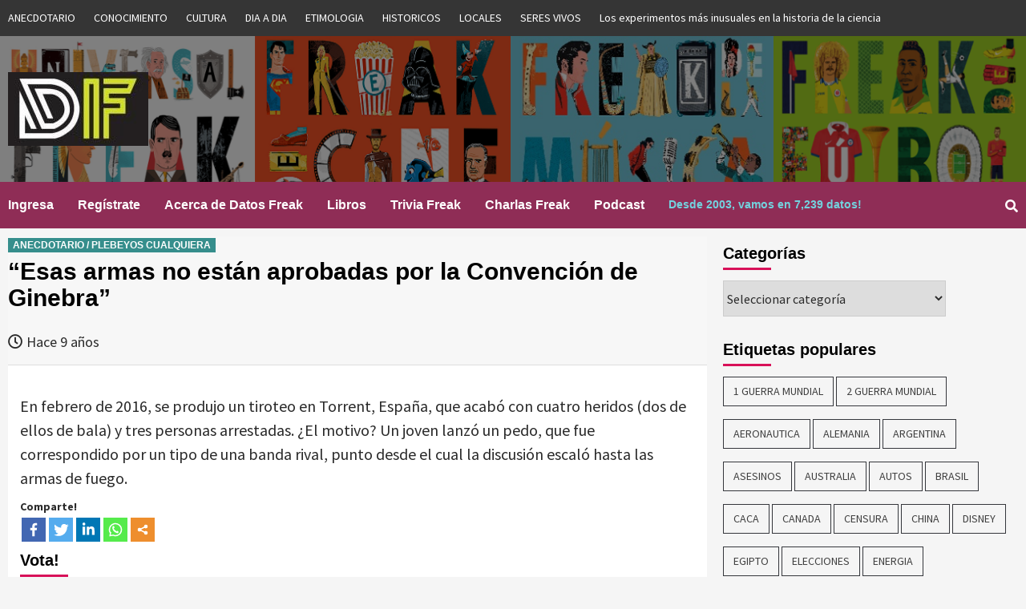

--- FILE ---
content_type: text/html; charset=UTF-8
request_url: https://www.datosfreak.org/datos/slug/tiroteo-xenillet-torrent-valencia-por-un-pedo/
body_size: 17302
content:
<!doctype html>
<html lang="es-CL">
<head>
    <meta charset="UTF-8">
    <meta name="viewport" content="width=device-width, initial-scale=1">
    <link rel="profile" href="http://gmpg.org/xfn/11">
	
	
	<title>Datos Freak :: Curiosidades :: Datos Curiosos -tiroteo xenillet torrent valencia por un pedo></title>

                            	

	<title>&#8220;Esas armas no están aprobadas por la Convención de Ginebra&#8221; &#8211; Datos Freak :: Curiosidades :: Datos Curiosos</title>
	<script type="text/javascript">function theChampLoadEvent(e){var t=window.onload;if(typeof window.onload!="function"){window.onload=e}else{window.onload=function(){t();e()}}}</script>
		<script type="text/javascript">var theChampDefaultLang = 'es_CL', theChampCloseIconPath = 'https://www.datosfreak.org/wp-content/plugins/super-socializer/images/close.png';</script>
		<script>var theChampSiteUrl = 'https://www.datosfreak.org', theChampVerified = 0, theChampEmailPopup = 0, heateorSsMoreSharePopupSearchText = 'Search';</script>
			<script> var theChampLoadingImgPath = 'https://www.datosfreak.org/wp-content/plugins/super-socializer/images/ajax_loader.gif'; var theChampAjaxUrl = 'https://www.datosfreak.org/wp-admin/admin-ajax.php'; var theChampRedirectionUrl = 'https://www.datosfreak.org/datos/slug/tiroteo-xenillet-torrent-valencia-por-un-pedo/'; var theChampRegRedirectionUrl = 'https://www.datosfreak.org/datos/slug/tiroteo-xenillet-torrent-valencia-por-un-pedo/'; </script>
				<script> var theChampFBKey = '1983247671724238', theChampSameTabLogin = '0', theChampVerified = 0; var theChampAjaxUrl = 'https://www.datosfreak.org/wp-admin/admin-ajax.php'; var theChampPopupTitle = ''; var theChampEmailPopup = 0; var theChampEmailAjaxUrl = 'https://www.datosfreak.org/wp-admin/admin-ajax.php'; var theChampEmailPopupTitle = ''; var theChampEmailPopupErrorMsg = ''; var theChampEmailPopupUniqueId = ''; var theChampEmailPopupVerifyMessage = ''; var theChampSteamAuthUrl = ""; var theChampCurrentPageUrl = 'https%3A%2F%2Fwww.datosfreak.org%2Fdatos%2Fslug%2Ftiroteo-xenillet-torrent-valencia-por-un-pedo%2F';  var heateorMSEnabled = 0, theChampTwitterAuthUrl = theChampSiteUrl + "?SuperSocializerAuth=Twitter&super_socializer_redirect_to=" + theChampCurrentPageUrl, theChampLineAuthUrl = theChampSiteUrl + "?SuperSocializerAuth=Line&super_socializer_redirect_to=" + theChampCurrentPageUrl, theChampLiveAuthUrl = theChampSiteUrl + "?SuperSocializerAuth=Live&super_socializer_redirect_to=" + theChampCurrentPageUrl, theChampFacebookAuthUrl = theChampSiteUrl + "?SuperSocializerAuth=Facebook&super_socializer_redirect_to=" + theChampCurrentPageUrl, theChampYahooAuthUrl = theChampSiteUrl + "?SuperSocializerAuth=Yahoo&super_socializer_redirect_to=" + theChampCurrentPageUrl, theChampGoogleAuthUrl = theChampSiteUrl + "?SuperSocializerAuth=Google&super_socializer_redirect_to=" + theChampCurrentPageUrl, theChampVkontakteAuthUrl = theChampSiteUrl + "?SuperSocializerAuth=Vkontakte&super_socializer_redirect_to=" + theChampCurrentPageUrl, theChampLinkedinAuthUrl = theChampSiteUrl + "?SuperSocializerAuth=Linkedin&super_socializer_redirect_to=" + theChampCurrentPageUrl, theChampInstagramAuthUrl = theChampSiteUrl + "?SuperSocializerAuth=Instagram&super_socializer_redirect_to=" + theChampCurrentPageUrl, theChampWordpressAuthUrl = theChampSiteUrl + "?SuperSocializerAuth=Wordpress&super_socializer_redirect_to=" + theChampCurrentPageUrl, theChampDribbbleAuthUrl = theChampSiteUrl + "?SuperSocializerAuth=Dribbble&super_socializer_redirect_to=" + theChampCurrentPageUrl, theChampGithubAuthUrl = theChampSiteUrl + "?SuperSocializerAuth=Github&super_socializer_redirect_to=" + theChampCurrentPageUrl, theChampSpotifyAuthUrl = theChampSiteUrl + "?SuperSocializerAuth=Spotify&super_socializer_redirect_to=" + theChampCurrentPageUrl, theChampKakaoAuthUrl = theChampSiteUrl + "?SuperSocializerAuth=Kakao&super_socializer_redirect_to=" + theChampCurrentPageUrl, theChampTwitchAuthUrl = theChampSiteUrl + "?SuperSocializerAuth=Twitch&super_socializer_redirect_to=" + theChampCurrentPageUrl, theChampRedditAuthUrl = theChampSiteUrl + "?SuperSocializerAuth=Reddit&super_socializer_redirect_to=" + theChampCurrentPageUrl, theChampDisqusAuthUrl = theChampSiteUrl + "?SuperSocializerAuth=Disqus&super_socializer_redirect_to=" + theChampCurrentPageUrl, theChampDropboxAuthUrl = theChampSiteUrl + "?SuperSocializerAuth=Dropbox&super_socializer_redirect_to=" + theChampCurrentPageUrl, theChampFoursquareAuthUrl = theChampSiteUrl + "?SuperSocializerAuth=Foursquare&super_socializer_redirect_to=" + theChampCurrentPageUrl, theChampAmazonAuthUrl = theChampSiteUrl + "?SuperSocializerAuth=Amazon&super_socializer_redirect_to=" + theChampCurrentPageUrl, theChampStackoverflowAuthUrl = theChampSiteUrl + "?SuperSocializerAuth=Stackoverflow&super_socializer_redirect_to=" + theChampCurrentPageUrl, theChampDiscordAuthUrl = theChampSiteUrl + "?SuperSocializerAuth=Discord&super_socializer_redirect_to=" + theChampCurrentPageUrl, theChampMailruAuthUrl = theChampSiteUrl + "?SuperSocializerAuth=Mailru&super_socializer_redirect_to=" + theChampCurrentPageUrl;</script>
				<script> var theChampFBKey = '1983247671724238', theChampFBLang = 'es_CL', theChampFbLikeMycred = 0, theChampSsga = 0, theChampCommentNotification = 0, theChampHeateorFcmRecentComments = 0, theChampFbIosLogin = 0; </script>
						<script type="text/javascript">var theChampFBCommentUrl = 'https://www.datosfreak.org/datos/slug/tiroteo-xenillet-torrent-valencia-por-un-pedo/'; var theChampFBCommentColor = ''; var theChampFBCommentNumPosts = ''; var theChampFBCommentWidth = '100%'; var theChampFBCommentOrderby = ''; var theChampCommentingTabs = "wordpress,facebook,disqus", theChampGpCommentsUrl = 'https://www.datosfreak.org/datos/slug/tiroteo-xenillet-torrent-valencia-por-un-pedo/', theChampDisqusShortname = '', theChampScEnabledTabs = 'wordpress,fb', theChampScLabel = 'Leave a reply', theChampScTabLabels = {"wordpress":"Default Comments (0)","fb":"Facebook Comments","disqus":"Disqus Comments"}, theChampGpCommentsWidth = 0, theChampCommentingId = 'respond'</script>
						<script> var theChampSharingAjaxUrl = 'https://www.datosfreak.org/wp-admin/admin-ajax.php', heateorSsFbMessengerAPI = 'https://www.facebook.com/dialog/send?app_id=1983247671724238&display=popup&link=%encoded_post_url%&redirect_uri=%encoded_post_url%',heateorSsWhatsappShareAPI = 'web', heateorSsUrlCountFetched = [], heateorSsSharesText = 'Shares', heateorSsShareText = 'Share', theChampPluginIconPath = 'https://www.datosfreak.org/wp-content/plugins/super-socializer/images/logo.png', theChampSaveSharesLocally = 0, theChampHorizontalSharingCountEnable = 0, theChampVerticalSharingCountEnable = 0, theChampSharingOffset = -10, theChampCounterOffset = -10, theChampMobileStickySharingEnabled = 0, heateorSsCopyLinkMessage = "Link copied.";
		var heateorSsHorSharingShortUrl = "https://www.datosfreak.org/datos/slug/tiroteo-xenillet-torrent-valencia-por-un-pedo/";var heateorSsVerticalSharingShortUrl = "https://www.datosfreak.org/datos/slug/tiroteo-xenillet-torrent-valencia-por-un-pedo/";		</script>
			<style type="text/css">.the_champ_horizontal_sharing .theChampSharing{
					color: #fff;
				border-width: 0px;
		border-style: solid;
		border-color: transparent;
	}
		.the_champ_horizontal_sharing .theChampTCBackground{
		color:#666;
	}
		.the_champ_horizontal_sharing .theChampSharing:hover{
				border-color: transparent;
	}
	.the_champ_vertical_sharing .theChampSharing{
					color: #fff;
				border-width: 0px;
		border-style: solid;
		border-color: transparent;
	}
		.the_champ_vertical_sharing .theChampTCBackground{
		color:#666;
	}
		.the_champ_vertical_sharing .theChampSharing:hover{
				border-color: transparent;
	}
	@media screen and (max-width:783px){.the_champ_vertical_sharing{display:none!important}}</style>
	<meta name='robots' content='max-image-preview:large' />
<link rel='dns-prefetch' href='//js.abtesting.ai' />
<link rel='dns-prefetch' href='//fonts.googleapis.com' />
<link rel='dns-prefetch' href='//s.w.org' />
<link rel="alternate" type="application/rss+xml" title="Datos Freak :: Curiosidades :: Datos Curiosos &raquo; Feed" href="https://www.datosfreak.org/feed/" />
<link rel="alternate" type="application/rss+xml" title="Datos Freak :: Curiosidades :: Datos Curiosos &raquo; Feed de comentarios" href="https://www.datosfreak.org/comments/feed/" />
<link rel="alternate" type="application/rss+xml" title="Datos Freak :: Curiosidades :: Datos Curiosos &raquo; &#8220;Esas armas no están aprobadas por la Convención de Ginebra&#8221; Feed de comentarios" href="https://www.datosfreak.org/datos/slug/tiroteo-xenillet-torrent-valencia-por-un-pedo/feed/" />
		<!-- This site uses the Google Analytics by ExactMetrics plugin v6.8.0 - Using Analytics tracking - https://www.exactmetrics.com/ -->
							<script src="//www.googletagmanager.com/gtag/js?id=UA-176195-6"  type="text/javascript" data-cfasync="false" async></script>
			<script type="text/javascript" data-cfasync="false">
				var em_version = '6.8.0';
				var em_track_user = true;
				var em_no_track_reason = '';
				
								var disableStr = 'ga-disable-UA-176195-6';

				/* Function to detect opted out users */
				function __gtagTrackerIsOptedOut() {
					return document.cookie.indexOf( disableStr + '=true' ) > - 1;
				}

				/* Disable tracking if the opt-out cookie exists. */
				if ( __gtagTrackerIsOptedOut() ) {
					window[disableStr] = true;
				}

				/* Opt-out function */
				function __gtagTrackerOptout() {
					document.cookie = disableStr + '=true; expires=Thu, 31 Dec 2099 23:59:59 UTC; path=/';
					window[disableStr] = true;
				}

				if ( 'undefined' === typeof gaOptout ) {
					function gaOptout() {
						__gtagTrackerOptout();
					}
				}
								window.dataLayer = window.dataLayer || [];
				if ( em_track_user ) {
					function __gtagTracker() {dataLayer.push( arguments );}
					__gtagTracker( 'js', new Date() );
					__gtagTracker( 'set', {
						'developer_id.dNDMyYj' : true,
						                    });
					__gtagTracker( 'config', 'UA-176195-6', {
						forceSSL:true,					} );
										window.gtag = __gtagTracker;										(
						function () {
							/* https://developers.google.com/analytics/devguides/collection/analyticsjs/ */
							/* ga and __gaTracker compatibility shim. */
							var noopfn = function () {
								return null;
							};
							var newtracker = function () {
								return new Tracker();
							};
							var Tracker = function () {
								return null;
							};
							var p = Tracker.prototype;
							p.get = noopfn;
							p.set = noopfn;
							p.send = function (){
								var args = Array.prototype.slice.call(arguments);
								args.unshift( 'send' );
								__gaTracker.apply(null, args);
							};
							var __gaTracker = function () {
								var len = arguments.length;
								if ( len === 0 ) {
									return;
								}
								var f = arguments[len - 1];
								if ( typeof f !== 'object' || f === null || typeof f.hitCallback !== 'function' ) {
									if ( 'send' === arguments[0] ) {
										var hitConverted, hitObject = false, action;
										if ( 'event' === arguments[1] ) {
											if ( 'undefined' !== typeof arguments[3] ) {
												hitObject = {
													'eventAction': arguments[3],
													'eventCategory': arguments[2],
													'eventLabel': arguments[4],
													'value': arguments[5] ? arguments[5] : 1,
												}
											}
										}
										if ( 'pageview' === arguments[1] ) {
											if ( 'undefined' !== typeof arguments[2] ) {
												hitObject = {
													'eventAction': 'page_view',
													'page_path' : arguments[2],
												}
											}
										}
										if ( typeof arguments[2] === 'object' ) {
											hitObject = arguments[2];
										}
										if ( typeof arguments[5] === 'object' ) {
											Object.assign( hitObject, arguments[5] );
										}
										if ( 'undefined' !== typeof arguments[1].hitType ) {
											hitObject = arguments[1];
											if ( 'pageview' === hitObject.hitType ) {
												hitObject.eventAction = 'page_view';
											}
										}
										if ( hitObject ) {
											action = 'timing' === arguments[1].hitType ? 'timing_complete' : hitObject.eventAction;
											hitConverted = mapArgs( hitObject );
											__gtagTracker( 'event', action, hitConverted );
										}
									}
									return;
								}

								function mapArgs( args ) {
									var arg, hit = {};
									var gaMap = {
										'eventCategory': 'event_category',
										'eventAction': 'event_action',
										'eventLabel': 'event_label',
										'eventValue': 'event_value',
										'nonInteraction': 'non_interaction',
										'timingCategory': 'event_category',
										'timingVar': 'name',
										'timingValue': 'value',
										'timingLabel': 'event_label',
										'page' : 'page_path',
										'location' : 'page_location',
										'title' : 'page_title',
									};
									for ( arg in args ) {
										if ( args.hasOwnProperty(arg) && gaMap.hasOwnProperty(arg) ) {
											hit[gaMap[arg]] = args[arg];
										} else {
											hit[arg] = args[arg];
										}
									}
									return hit;
								}

								try {
									f.hitCallback();
								} catch ( ex ) {
								}
							};
							__gaTracker.create = newtracker;
							__gaTracker.getByName = newtracker;
							__gaTracker.getAll = function () {
								return [];
							};
							__gaTracker.remove = noopfn;
							__gaTracker.loaded = true;
							window['__gaTracker'] = __gaTracker;
						}
					)();
									} else {
										console.log( "" );
					( function () {
							function __gtagTracker() {
								return null;
							}
							window['__gtagTracker'] = __gtagTracker;
							window['gtag'] = __gtagTracker;
					} )();
									}
			</script>
				<!-- / Google Analytics by ExactMetrics -->
				<!-- This site uses the Google Analytics by MonsterInsights plugin v9.11.1 - Using Analytics tracking - https://www.monsterinsights.com/ -->
							<script src="//www.googletagmanager.com/gtag/js?id=G-Z1EN63EWD0"  data-cfasync="false" data-wpfc-render="false" type="text/javascript" async></script>
			<script data-cfasync="false" data-wpfc-render="false" type="text/javascript">
				var mi_version = '9.11.1';
				var mi_track_user = true;
				var mi_no_track_reason = '';
								var MonsterInsightsDefaultLocations = {"page_location":"https:\/\/www.datosfreak.org\/datos\/slug\/tiroteo-xenillet-torrent-valencia-por-un-pedo\/"};
								if ( typeof MonsterInsightsPrivacyGuardFilter === 'function' ) {
					var MonsterInsightsLocations = (typeof MonsterInsightsExcludeQuery === 'object') ? MonsterInsightsPrivacyGuardFilter( MonsterInsightsExcludeQuery ) : MonsterInsightsPrivacyGuardFilter( MonsterInsightsDefaultLocations );
				} else {
					var MonsterInsightsLocations = (typeof MonsterInsightsExcludeQuery === 'object') ? MonsterInsightsExcludeQuery : MonsterInsightsDefaultLocations;
				}

								var disableStrs = [
										'ga-disable-G-Z1EN63EWD0',
									];

				/* Function to detect opted out users */
				function __gtagTrackerIsOptedOut() {
					for (var index = 0; index < disableStrs.length; index++) {
						if (document.cookie.indexOf(disableStrs[index] + '=true') > -1) {
							return true;
						}
					}

					return false;
				}

				/* Disable tracking if the opt-out cookie exists. */
				if (__gtagTrackerIsOptedOut()) {
					for (var index = 0; index < disableStrs.length; index++) {
						window[disableStrs[index]] = true;
					}
				}

				/* Opt-out function */
				function __gtagTrackerOptout() {
					for (var index = 0; index < disableStrs.length; index++) {
						document.cookie = disableStrs[index] + '=true; expires=Thu, 31 Dec 2099 23:59:59 UTC; path=/';
						window[disableStrs[index]] = true;
					}
				}

				if ('undefined' === typeof gaOptout) {
					function gaOptout() {
						__gtagTrackerOptout();
					}
				}
								window.dataLayer = window.dataLayer || [];

				window.MonsterInsightsDualTracker = {
					helpers: {},
					trackers: {},
				};
				if (mi_track_user) {
					function __gtagDataLayer() {
						dataLayer.push(arguments);
					}

					function __gtagTracker(type, name, parameters) {
						if (!parameters) {
							parameters = {};
						}

						if (parameters.send_to) {
							__gtagDataLayer.apply(null, arguments);
							return;
						}

						if (type === 'event') {
														parameters.send_to = monsterinsights_frontend.v4_id;
							var hookName = name;
							if (typeof parameters['event_category'] !== 'undefined') {
								hookName = parameters['event_category'] + ':' + name;
							}

							if (typeof MonsterInsightsDualTracker.trackers[hookName] !== 'undefined') {
								MonsterInsightsDualTracker.trackers[hookName](parameters);
							} else {
								__gtagDataLayer('event', name, parameters);
							}
							
						} else {
							__gtagDataLayer.apply(null, arguments);
						}
					}

					__gtagTracker('js', new Date());
					__gtagTracker('set', {
						'developer_id.dZGIzZG': true,
											});
					if ( MonsterInsightsLocations.page_location ) {
						__gtagTracker('set', MonsterInsightsLocations);
					}
										__gtagTracker('config', 'G-Z1EN63EWD0', {"forceSSL":"true","link_attribution":"true"} );
										window.gtag = __gtagTracker;										(function () {
						/* https://developers.google.com/analytics/devguides/collection/analyticsjs/ */
						/* ga and __gaTracker compatibility shim. */
						var noopfn = function () {
							return null;
						};
						var newtracker = function () {
							return new Tracker();
						};
						var Tracker = function () {
							return null;
						};
						var p = Tracker.prototype;
						p.get = noopfn;
						p.set = noopfn;
						p.send = function () {
							var args = Array.prototype.slice.call(arguments);
							args.unshift('send');
							__gaTracker.apply(null, args);
						};
						var __gaTracker = function () {
							var len = arguments.length;
							if (len === 0) {
								return;
							}
							var f = arguments[len - 1];
							if (typeof f !== 'object' || f === null || typeof f.hitCallback !== 'function') {
								if ('send' === arguments[0]) {
									var hitConverted, hitObject = false, action;
									if ('event' === arguments[1]) {
										if ('undefined' !== typeof arguments[3]) {
											hitObject = {
												'eventAction': arguments[3],
												'eventCategory': arguments[2],
												'eventLabel': arguments[4],
												'value': arguments[5] ? arguments[5] : 1,
											}
										}
									}
									if ('pageview' === arguments[1]) {
										if ('undefined' !== typeof arguments[2]) {
											hitObject = {
												'eventAction': 'page_view',
												'page_path': arguments[2],
											}
										}
									}
									if (typeof arguments[2] === 'object') {
										hitObject = arguments[2];
									}
									if (typeof arguments[5] === 'object') {
										Object.assign(hitObject, arguments[5]);
									}
									if ('undefined' !== typeof arguments[1].hitType) {
										hitObject = arguments[1];
										if ('pageview' === hitObject.hitType) {
											hitObject.eventAction = 'page_view';
										}
									}
									if (hitObject) {
										action = 'timing' === arguments[1].hitType ? 'timing_complete' : hitObject.eventAction;
										hitConverted = mapArgs(hitObject);
										__gtagTracker('event', action, hitConverted);
									}
								}
								return;
							}

							function mapArgs(args) {
								var arg, hit = {};
								var gaMap = {
									'eventCategory': 'event_category',
									'eventAction': 'event_action',
									'eventLabel': 'event_label',
									'eventValue': 'event_value',
									'nonInteraction': 'non_interaction',
									'timingCategory': 'event_category',
									'timingVar': 'name',
									'timingValue': 'value',
									'timingLabel': 'event_label',
									'page': 'page_path',
									'location': 'page_location',
									'title': 'page_title',
									'referrer' : 'page_referrer',
								};
								for (arg in args) {
																		if (!(!args.hasOwnProperty(arg) || !gaMap.hasOwnProperty(arg))) {
										hit[gaMap[arg]] = args[arg];
									} else {
										hit[arg] = args[arg];
									}
								}
								return hit;
							}

							try {
								f.hitCallback();
							} catch (ex) {
							}
						};
						__gaTracker.create = newtracker;
						__gaTracker.getByName = newtracker;
						__gaTracker.getAll = function () {
							return [];
						};
						__gaTracker.remove = noopfn;
						__gaTracker.loaded = true;
						window['__gaTracker'] = __gaTracker;
					})();
									} else {
										console.log("");
					(function () {
						function __gtagTracker() {
							return null;
						}

						window['__gtagTracker'] = __gtagTracker;
						window['gtag'] = __gtagTracker;
					})();
									}
			</script>
							<!-- / Google Analytics by MonsterInsights -->
				<script type="text/javascript">
			window._wpemojiSettings = {"baseUrl":"https:\/\/s.w.org\/images\/core\/emoji\/13.1.0\/72x72\/","ext":".png","svgUrl":"https:\/\/s.w.org\/images\/core\/emoji\/13.1.0\/svg\/","svgExt":".svg","source":{"concatemoji":"https:\/\/www.datosfreak.org\/wp-includes\/js\/wp-emoji-release.min.js?ver=f977a296be09c88834c3b1033aeda238"}};
			!function(e,a,t){var n,r,o,i=a.createElement("canvas"),p=i.getContext&&i.getContext("2d");function s(e,t){var a=String.fromCharCode;p.clearRect(0,0,i.width,i.height),p.fillText(a.apply(this,e),0,0);e=i.toDataURL();return p.clearRect(0,0,i.width,i.height),p.fillText(a.apply(this,t),0,0),e===i.toDataURL()}function c(e){var t=a.createElement("script");t.src=e,t.defer=t.type="text/javascript",a.getElementsByTagName("head")[0].appendChild(t)}for(o=Array("flag","emoji"),t.supports={everything:!0,everythingExceptFlag:!0},r=0;r<o.length;r++)t.supports[o[r]]=function(e){if(!p||!p.fillText)return!1;switch(p.textBaseline="top",p.font="600 32px Arial",e){case"flag":return s([127987,65039,8205,9895,65039],[127987,65039,8203,9895,65039])?!1:!s([55356,56826,55356,56819],[55356,56826,8203,55356,56819])&&!s([55356,57332,56128,56423,56128,56418,56128,56421,56128,56430,56128,56423,56128,56447],[55356,57332,8203,56128,56423,8203,56128,56418,8203,56128,56421,8203,56128,56430,8203,56128,56423,8203,56128,56447]);case"emoji":return!s([10084,65039,8205,55357,56613],[10084,65039,8203,55357,56613])}return!1}(o[r]),t.supports.everything=t.supports.everything&&t.supports[o[r]],"flag"!==o[r]&&(t.supports.everythingExceptFlag=t.supports.everythingExceptFlag&&t.supports[o[r]]);t.supports.everythingExceptFlag=t.supports.everythingExceptFlag&&!t.supports.flag,t.DOMReady=!1,t.readyCallback=function(){t.DOMReady=!0},t.supports.everything||(n=function(){t.readyCallback()},a.addEventListener?(a.addEventListener("DOMContentLoaded",n,!1),e.addEventListener("load",n,!1)):(e.attachEvent("onload",n),a.attachEvent("onreadystatechange",function(){"complete"===a.readyState&&t.readyCallback()})),(n=t.source||{}).concatemoji?c(n.concatemoji):n.wpemoji&&n.twemoji&&(c(n.twemoji),c(n.wpemoji)))}(window,document,window._wpemojiSettings);
		</script>
		<style type="text/css">
img.wp-smiley,
img.emoji {
	display: inline !important;
	border: none !important;
	box-shadow: none !important;
	height: 1em !important;
	width: 1em !important;
	margin: 0 .07em !important;
	vertical-align: -0.1em !important;
	background: none !important;
	padding: 0 !important;
}
</style>
	<link rel='stylesheet' id='wp-block-library-css'  href='https://www.datosfreak.org/wp-includes/css/dist/block-library/style.min.css?ver=f977a296be09c88834c3b1033aeda238' type='text/css' media='all' />
<link rel='stylesheet' id='abtesting-ai-css'  href='https://www.datosfreak.org/wp-content/plugins/abtesting-ai/public/css/abtesting-ai-public.css?ver=1.0.0' type='text/css' media='all' />
<link rel='stylesheet' id='menu-image-css'  href='https://www.datosfreak.org/wp-content/plugins/menu-image/includes/css/menu-image.css?ver=3.0.4' type='text/css' media='all' />
<link rel='stylesheet' id='dashicons-css'  href='https://www.datosfreak.org/wp-includes/css/dashicons.min.css?ver=f977a296be09c88834c3b1033aeda238' type='text/css' media='all' />
<link rel='stylesheet' id='wp-postratings-css'  href='https://www.datosfreak.org/wp-content/plugins/wp-postratings/css/postratings-css.css?ver=1.89' type='text/css' media='all' />
<link rel='stylesheet' id='font-awesome-v5-css'  href='https://www.datosfreak.org/wp-content/themes/covernews/assets/font-awesome-v5/css/fontawesome-all.min.css?ver=f977a296be09c88834c3b1033aeda238' type='text/css' media='all' />
<link rel='stylesheet' id='bootstrap-css'  href='https://www.datosfreak.org/wp-content/themes/covernews/assets/bootstrap/css/bootstrap.min.css?ver=f977a296be09c88834c3b1033aeda238' type='text/css' media='all' />
<link rel='stylesheet' id='slick-css'  href='https://www.datosfreak.org/wp-content/themes/covernews/assets/slick/css/slick.min.css?ver=f977a296be09c88834c3b1033aeda238' type='text/css' media='all' />
<link rel='stylesheet' id='covernews-google-fonts-css'  href='https://fonts.googleapis.com/css?family=Source%20Sans%20Pro:400,400i,700,700i|Lato:400,300,400italic,900,700&#038;subset=latin,latin-ext' type='text/css' media='all' />
<link rel='stylesheet' id='covernews-style-css'  href='https://www.datosfreak.org/wp-content/themes/covernews/style.css?ver=f977a296be09c88834c3b1033aeda238' type='text/css' media='all' />
<link rel='stylesheet' id='thickbox-css'  href='https://www.datosfreak.org/wp-includes/js/thickbox/thickbox.css?ver=f977a296be09c88834c3b1033aeda238' type='text/css' media='all' />
<link rel='stylesheet' id='the_champ_frontend_css-css'  href='https://www.datosfreak.org/wp-content/plugins/super-socializer/css/front.css?ver=7.13.25' type='text/css' media='all' />
<link rel='stylesheet' id='the_champ_sharing_default_svg-css'  href='https://www.datosfreak.org/wp-content/plugins/super-socializer/css/share-svg.css?ver=7.13.25' type='text/css' media='all' />
<script type='text/javascript' id='exactmetrics-frontend-script-js-extra'>
/* <![CDATA[ */
var exactmetrics_frontend = {"js_events_tracking":"true","download_extensions":"zip,mp3,mpeg,pdf,docx,pptx,xlsx,rar","inbound_paths":"[{\"path\":\"\\\/go\\\/\",\"label\":\"affiliate\"},{\"path\":\"\\\/recommend\\\/\",\"label\":\"affiliate\"}]","home_url":"https:\/\/www.datosfreak.org","hash_tracking":"false","ua":"UA-176195-6"};
/* ]]> */
</script>
<script type='text/javascript' src='https://www.datosfreak.org/wp-content/plugins/google-analytics-dashboard-for-wp/assets/js/frontend-gtag.min.js?ver=6.8.0' id='exactmetrics-frontend-script-js'></script>
<script type='text/javascript' src='https://www.datosfreak.org/wp-content/plugins/google-analytics-for-wordpress/assets/js/frontend-gtag.min.js?ver=9.11.1' id='monsterinsights-frontend-script-js'></script>
<script data-cfasync="false" data-wpfc-render="false" type="text/javascript" id='monsterinsights-frontend-script-js-extra'>/* <![CDATA[ */
var monsterinsights_frontend = {"js_events_tracking":"true","download_extensions":"doc,pdf,ppt,zip,xls,docx,pptx,xlsx","inbound_paths":"[{\"path\":\"\\\/go\\\/\",\"label\":\"affiliate\"},{\"path\":\"\\\/recommend\\\/\",\"label\":\"affiliate\"}]","home_url":"https:\/\/www.datosfreak.org","hash_tracking":"false","v4_id":"G-Z1EN63EWD0"};/* ]]> */
</script>
<script type='text/javascript' src='https://www.datosfreak.org/wp-includes/js/jquery/jquery.min.js?ver=3.6.0' id='jquery-core-js'></script>
<script type='text/javascript' src='https://www.datosfreak.org/wp-includes/js/jquery/jquery-migrate.min.js?ver=3.3.2' id='jquery-migrate-js'></script>
<script type='text/javascript' src='https://js.abtesting.ai/ab.js?userid&#038;ver=1.0.0' id='abtesting-ai-js'></script>
<link rel="https://api.w.org/" href="https://www.datosfreak.org/wp-json/" /><link rel="alternate" type="application/json" href="https://www.datosfreak.org/wp-json/wp/v2/posts/8466" /><link rel="EditURI" type="application/rsd+xml" title="RSD" href="https://www.datosfreak.org/xmlrpc.php?rsd" />
<link rel="wlwmanifest" type="application/wlwmanifest+xml" href="https://www.datosfreak.org/wp-includes/wlwmanifest.xml" /> 

<link rel="canonical" href="https://www.datosfreak.org/datos/slug/tiroteo-xenillet-torrent-valencia-por-un-pedo/" />
<link rel='shortlink' href='https://www.datosfreak.org/?p=8466' />
<link rel="alternate" type="application/json+oembed" href="https://www.datosfreak.org/wp-json/oembed/1.0/embed?url=https%3A%2F%2Fwww.datosfreak.org%2Fdatos%2Fslug%2Ftiroteo-xenillet-torrent-valencia-por-un-pedo%2F" />
<link rel="alternate" type="text/xml+oembed" href="https://www.datosfreak.org/wp-json/oembed/1.0/embed?url=https%3A%2F%2Fwww.datosfreak.org%2Fdatos%2Fslug%2Ftiroteo-xenillet-torrent-valencia-por-un-pedo%2F&#038;format=xml" />
<link rel="pingback" href="https://www.datosfreak.org/xmlrpc.php"><meta name="redi-version" content="1.1.8" />        <style type="text/css">
                        .site-title,
            .site-description {
                position: absolute;
                clip: rect(1px, 1px, 1px, 1px);
            }

            

        </style>
        <link rel="icon" href="https://www.datosfreak.org/wp-content/uploads/2019/01/logo-1-150x150.jpg" sizes="32x32" />
<link rel="icon" href="https://www.datosfreak.org/wp-content/uploads/2019/01/logo-1-300x300.jpg" sizes="192x192" />
<link rel="apple-touch-icon" href="https://www.datosfreak.org/wp-content/uploads/2019/01/logo-1-300x300.jpg" />
<meta name="msapplication-TileImage" content="https://www.datosfreak.org/wp-content/uploads/2019/01/logo-1-300x300.jpg" />
	
</head>

<body class="post-template-default single single-post postid-8466 single-format-standard wp-custom-logo default-content-layout align-content-left elementor-default elementor-kit-23983">

    <div id="af-preloader">
        <div id="loader-wrapper">
            <div id="loader"></div>
        </div>
    </div>

<div id="page" class="site">
    <a class="skip-link screen-reader-text" href="#content">Skip to content</a>

    <div class="top-masthead">
        <div class="container">
            <div class="row">
                                    <div class="col-xs-12 col-sm-12 col-md-12 device-center">
                        
                        <div class="top-navigation"><ul id="top-menu" class="menu"><li id="menu-item-5949" class="menu-item menu-item-type-taxonomy menu-item-object-category current-post-ancestor menu-item-has-children menu-item-5949"><a href="https://www.datosfreak.org/datos/categorias/anecdotario/">ANECDOTARIO</a></li>
<li id="menu-item-5950" class="menu-item menu-item-type-taxonomy menu-item-object-category menu-item-5950"><a href="https://www.datosfreak.org/datos/categorias/conocimiento/">CONOCIMIENTO</a></li>
<li id="menu-item-5951" class="menu-item menu-item-type-taxonomy menu-item-object-category menu-item-5951"><a href="https://www.datosfreak.org/datos/categorias/cultura/">CULTURA</a></li>
<li id="menu-item-5952" class="menu-item menu-item-type-taxonomy menu-item-object-category menu-item-5952"><a href="https://www.datosfreak.org/datos/categorias/dia-a-dia/">DIA A DIA</a></li>
<li id="menu-item-5953" class="menu-item menu-item-type-taxonomy menu-item-object-category menu-item-5953"><a href="https://www.datosfreak.org/datos/categorias/etimologia/">ETIMOLOGIA</a></li>
<li id="menu-item-5954" class="menu-item menu-item-type-taxonomy menu-item-object-category menu-item-5954"><a href="https://www.datosfreak.org/datos/categorias/historicos/">HISTORICOS</a></li>
<li id="menu-item-5955" class="menu-item menu-item-type-taxonomy menu-item-object-category menu-item-5955"><a href="https://www.datosfreak.org/datos/categorias/locales/">LOCALES</a></li>
<li id="menu-item-5956" class="menu-item menu-item-type-taxonomy menu-item-object-category menu-item-5956"><a href="https://www.datosfreak.org/datos/categorias/seres-vivos/">SERES VIVOS</a></li>
<li id="menu-item-31778" class="menu-item menu-item-type-post_type menu-item-object-page menu-item-31778"><a href="https://www.datosfreak.org/los-experimentos-mas-inusuales-en-la-historia-de-la-ciencia/">Los experimentos más inusuales en la historia de la ciencia</a></li>
</ul></div>                    </div>
                                            </div>
        </div>
    </div> <!--    Topbar Ends-->
<header id="masthead" class="site-header">
        <div class="masthead-banner data-bg" data-background="https://www.datosfreak.org/wp-content/uploads/2019/03/header-Facebook-con-cine-3.png">
        <div class="container">
            <div class="row">
                <div class="col-md-4">
                    <div class="site-branding">
                        <a href="https://www.datosfreak.org/" class="custom-logo-link" rel="home"><img width="175" height="92" src="https://www.datosfreak.org/wp-content/uploads/2019/02/cropped-cropped-logo-1-180-1.jpg" class="custom-logo" alt="Datos Freak :: Curiosidades :: Datos Curiosos" /></a>                            <p class="site-title font-family-1">
                                <a href="https://www.datosfreak.org/"
                                   rel="home">Datos Freak :: Curiosidades :: Datos Curiosos</a>
                            </p>
                        
                                                    <p class="site-description">Desde 2003 recopilando datos y curiosidades del mundo categorizados y documentados con fuentes</p>
                                            </div>
                </div>
                <div class="col-md-8">
                                    </div>
            </div>
        </div>
    </div>
    <nav id="site-navigation" class="main-navigation">
        <div class="container">
            <div class="row">
                <div class="kol-12">
                    <div class="navigation-container">


                        <div class="cart-search">

                            <span class="af-search-click icon-search">
                                    <i class="fa fa-search"></i>
                            </span>
                        </div>


                        <span class="toggle-menu" aria-controls="primary-menu" aria-expanded="false">
                                <span class="screen-reader-text">Primary Menu</span>
                                 <i class="ham"></i>
                        </span>
                        <span class="af-mobile-site-title-wrap">
                            <a href="https://www.datosfreak.org/" class="custom-logo-link" rel="home"><img width="175" height="92" src="https://www.datosfreak.org/wp-content/uploads/2019/02/cropped-cropped-logo-1-180-1.jpg" class="custom-logo" alt="Datos Freak :: Curiosidades :: Datos Curiosos" /></a>                            <p class="site-title font-family-1">
                                <a href="https://www.datosfreak.org/"
                                   rel="home">Datos Freak :: Curiosidades :: Datos Curiosos</a>
                            </p>
                        </span>
                        <div class="menu main-menu"><ul id="primary-menu" class="menu"><li id="menu-item-5957" class="menu-item menu-item-type-custom menu-item-object-custom menu-item-5957"><a href="https://www.datosfreak.org/login_freak/">Ingresa</a></li>
<li id="menu-item-5958" class="menu-item menu-item-type-custom menu-item-object-custom menu-item-5958"><a href="https://www.datosfreak.org/login_freak/?action=register">Regístrate</a></li>
<li id="menu-item-5966" class="menu-item menu-item-type-post_type menu-item-object-page menu-item-5966"><a href="https://www.datosfreak.org/acerca-de/">Acerca de Datos Freak</a></li>
<li id="menu-item-5967" class="menu-item menu-item-type-post_type menu-item-object-page menu-item-5967"><a href="https://www.datosfreak.org/referencias/">Libros</a></li>
<li id="menu-item-27704" class="menu-item menu-item-type-custom menu-item-object-custom menu-item-27704"><a href="https://tienda.datosfreak.org/">Trivia Freak</a></li>
<li id="menu-item-18790" class="menu-item menu-item-type-post_type menu-item-object-page menu-item-18790"><a href="https://www.datosfreak.org/charlas-freak/">Charlas Freak</a></li>
<li id="menu-item-21614" class="menu-item menu-item-type-post_type menu-item-object-page menu-item-21614"><a href="https://www.datosfreak.org/podcast/">Podcast</a></li>
<li id="menu-item-5968" class="menu-item menu-item-type-yawp_wim menu-item-object-yawp_wim menu-item-5968">				<div class="yawp_wim_wrap">
					<div class="widget-area">
						<div id="custom_html-2" class="widget_text yawp_wim_widget widget_custom_html"><div class="textwidget custom-html-widget">Desde 2003, vamos en <span class="sbs-count-posts">7,239</span> datos!</div></div>					</div>
				</div>
				</li>
</ul></div>
                    </div>
                </div>
            </div>
        </div>
    </nav>
</header>

<div id="af-search-wrap">
    <div class="af-search-box table-block">
        <div class="table-block-child v-center text-center">
            <form role="search" method="get" class="search-form" action="https://www.datosfreak.org/">
				<label>
					<span class="screen-reader-text">Buscar por:</span>
					<input type="search" class="search-field" placeholder="Buscar &hellip;" value="" name="s" />
				</label>
				<input type="submit" class="search-submit" value="Buscar" />
			</form>        </div>
    </div>
    <div class="af-search-close af-search-click">
        <span></span>
        <span></span>
    </div>
</div>

    <div id="content" class="container">
        <div class="row">
                <div id="primary" class="content-area">
                    <main id="main" class="site-main">

                                                    <article id="post-8466" class="post-8466 post type-post status-publish format-standard hentry category-plebeyos-cualquiera tag-pedos">
                                <div class="entry-content-wrap">
									<div id="primero-b" class="header-details-wrapper">
										<div class="entry-header-details">
											<div class="figure-categories figure-categories-bg">
												      
											</div>
											
											<h2 class="entry-title">&#8220;Esas armas no están aprobadas por la Convención de Ginebra&#8221;<br>
											
											</h2>
											
										
											<h1 class="caption"> 
											
												
											</h1>
										
										</div>
									</div>
									
									<style>
									
									div#segundo-b .figure-categories.figure-categories-bg {position: absolute;top: 0;}
									div#primero-b {padding-top: 22px;border: 0;}
									div#segundo-b h2.entry-title {display: none !important;}
									div#segundo-b h1.caption {display: none !important;}	
									
									</style>
									
									
									<div id="segundo-b" >
                                    <header class="entry-header">

    <div class="header-details-wrapper">
        <div class="entry-header-details">
                            <div class="figure-categories figure-categories-bg">
                                        <ul class="cat-links"><li class="meta-category">
                             <a class="covernews-categories category-color-1" href="https://www.datosfreak.org/datos/categorias/anecdotario/plebeyos-cualquiera/" alt="View all posts in PLEBEYOS CUALQUIERA"> 
                                 ANECDOTARIO / PLEBEYOS CUALQUIERA
                             </a>
                        </li></ul>                </div>
                        <h2 class="entry-title">&#8220;Esas armas no están aprobadas por la Convención de Ginebra&#8221;</h2><h1 class='caption'>&#8220;Esas armas no están aprobadas por la Convención de Ginebra&#8221;</h1>
            
                
        <span class="author-links">
                            <span class="item-metadata posts-date">
                <i class="far fa-clock"></i>Hace 9 años             </span>
                                </span>
                                            <div class="post-excerpt">
                    
                    </div>
                

                    </div>
    </div>
    <div class="aft-post-thumbnail-wrapper">    
            </div>
</header><!-- .entry-header -->
									</div>
                                    

                     <p class='caption'>
           </p>    <div class="entry-content">

        <p>En febrero de 2016, se produjo un tiroteo en Torrent, España, que acabó con cuatro heridos (dos de ellos de bala) y tres personas arrestadas. ¿El motivo? Un joven lanzó un pedo, que fue correspondido por un tipo de una banda rival, punto desde el cual la discusión escaló hasta las armas de fuego.</p>
<div style='clear: both'></div><div  class='the_champ_sharing_container the_champ_horizontal_sharing' super-socializer-data-href="https://www.datosfreak.org/datos/slug/tiroteo-xenillet-torrent-valencia-por-un-pedo/"><div class='the_champ_sharing_title' style="font-weight:bold" >Comparte!</div><ul class="the_champ_sharing_ul"><li class="theChampSharingRound"><i style="width:30px;height:30px;" alt="Facebook" Title="Facebook" class="theChampSharing theChampFacebookBackground" onclick='theChampPopup("https://www.facebook.com/sharer/sharer.php?u=https%3A%2F%2Fwww.datosfreak.org%2Fdatos%2Fslug%2Ftiroteo-xenillet-torrent-valencia-por-un-pedo%2F")'><ss style="display:block;" class="theChampSharingSvg theChampFacebookSvg"></ss></i></li><li class="theChampSharingRound"><i style="width:30px;height:30px;" alt="Twitter" Title="Twitter" class="theChampSharing theChampTwitterBackground" onclick='theChampPopup("http://twitter.com/intent/tweet?text=%22Esas%20armas%20no%20est%C3%A1n%20aprobadas%20por%20la%20Convenci%C3%B3n%20de%20Ginebra%22&url=https%3A%2F%2Fwww.datosfreak.org%2Fdatos%2Fslug%2Ftiroteo-xenillet-torrent-valencia-por-un-pedo%2F")'><ss style="display:block;" class="theChampSharingSvg theChampTwitterSvg"></ss></i></li><li class="theChampSharingRound"><i style="width:30px;height:30px;" alt="Linkedin" Title="Linkedin" class="theChampSharing theChampLinkedinBackground" onclick='theChampPopup("http://www.linkedin.com/shareArticle?mini=true&url=https%3A%2F%2Fwww.datosfreak.org%2Fdatos%2Fslug%2Ftiroteo-xenillet-torrent-valencia-por-un-pedo%2F&title=%22Esas%20armas%20no%20est%C3%A1n%20aprobadas%20por%20la%20Convenci%C3%B3n%20de%20Ginebra%22")'><ss style="display:block;" class="theChampSharingSvg theChampLinkedinSvg"></ss></i></li><li class="theChampSharingRound"><i style="width:30px;height:30px;" alt="Whatsapp" Title="Whatsapp" class="theChampSharing theChampWhatsappBackground" onclick='theChampPopup("https://web.whatsapp.com/send?text=%22Esas%20armas%20no%20est%C3%A1n%20aprobadas%20por%20la%20Convenci%C3%B3n%20de%20Ginebra%22 https%3A%2F%2Fwww.datosfreak.org%2Fdatos%2Fslug%2Ftiroteo-xenillet-torrent-valencia-por-un-pedo%2F")'><ss style="display:block" class="theChampSharingSvg theChampWhatsappSvg"></ss></i></li><li class="theChampSharingRound"><i style="width:30px;height:30px;" title="More" alt="More" class="theChampSharing theChampMoreBackground" onclick="theChampMoreSharingPopup(this, 'https://www.datosfreak.org/datos/slug/tiroteo-xenillet-torrent-valencia-por-un-pedo/', '%22Esas%20armas%20no%20est%C3%A1n%20aprobadas%20por%20la%20Convenci%C3%B3n%20de%20Ginebra%22', '')" ><ss style="display:block" class="theChampSharingSvg theChampMoreSvg"></ss></i></li></ul><div style="clear:both"></div></div><div style='clear: both'></div>                                          <h2 class="widget-title widget-title-1"><span class="header-after">Vota!</span></h2> 

                                    <div id="post-ratings-8466" class="post-ratings" data-nonce="18afdea763"><img id="rating_8466_1" src="https://www.datosfreak.org/wp-content/plugins/wp-postratings/images/stars_crystal/rating_on.gif" alt="1 Estrella" title="1 Estrella" onmouseover="current_rating(8466, 1, '1 Estrella');" onmouseout="ratings_off(7.2, 0, 0);" onclick="rate_post();" onkeypress="rate_post();" style="cursor: pointer; border: 0px;" /><img id="rating_8466_2" src="https://www.datosfreak.org/wp-content/plugins/wp-postratings/images/stars_crystal/rating_on.gif" alt="2 Estrellas" title="2 Estrellas" onmouseover="current_rating(8466, 2, '2 Estrellas');" onmouseout="ratings_off(7.2, 0, 0);" onclick="rate_post();" onkeypress="rate_post();" style="cursor: pointer; border: 0px;" /><img id="rating_8466_3" src="https://www.datosfreak.org/wp-content/plugins/wp-postratings/images/stars_crystal/rating_on.gif" alt="3 Estrellas" title="3 Estrellas" onmouseover="current_rating(8466, 3, '3 Estrellas');" onmouseout="ratings_off(7.2, 0, 0);" onclick="rate_post();" onkeypress="rate_post();" style="cursor: pointer; border: 0px;" /><img id="rating_8466_4" src="https://www.datosfreak.org/wp-content/plugins/wp-postratings/images/stars_crystal/rating_on.gif" alt="4 Estrellas" title="4 Estrellas" onmouseover="current_rating(8466, 4, '4 Estrellas');" onmouseout="ratings_off(7.2, 0, 0);" onclick="rate_post();" onkeypress="rate_post();" style="cursor: pointer; border: 0px;" /><img id="rating_8466_5" src="https://www.datosfreak.org/wp-content/plugins/wp-postratings/images/stars_crystal/rating_on.gif" alt="5 Estrellas" title="5 Estrellas" onmouseover="current_rating(8466, 5, '5 Estrellas');" onmouseout="ratings_off(7.2, 0, 0);" onclick="rate_post();" onkeypress="rate_post();" style="cursor: pointer; border: 0px;" /><img id="rating_8466_6" src="https://www.datosfreak.org/wp-content/plugins/wp-postratings/images/stars_crystal/rating_on.gif" alt="6 Estrellas" title="6 Estrellas" onmouseover="current_rating(8466, 6, '6 Estrellas');" onmouseout="ratings_off(7.2, 0, 0);" onclick="rate_post();" onkeypress="rate_post();" style="cursor: pointer; border: 0px;" /><img id="rating_8466_7" src="https://www.datosfreak.org/wp-content/plugins/wp-postratings/images/stars_crystal/rating_on.gif" alt="7 Estrellas" title="7 Estrellas" onmouseover="current_rating(8466, 7, '7 Estrellas');" onmouseout="ratings_off(7.2, 0, 0);" onclick="rate_post();" onkeypress="rate_post();" style="cursor: pointer; border: 0px;" /><img id="rating_8466_8" src="https://www.datosfreak.org/wp-content/plugins/wp-postratings/images/stars_crystal/rating_off.gif" alt="8 Estrellas" title="8 Estrellas" onmouseover="current_rating(8466, 8, '8 Estrellas');" onmouseout="ratings_off(7.2, 0, 0);" onclick="rate_post();" onkeypress="rate_post();" style="cursor: pointer; border: 0px;" /><img id="rating_8466_9" src="https://www.datosfreak.org/wp-content/plugins/wp-postratings/images/stars_crystal/rating_off.gif" alt="9 Estrellas" title="9 Estrellas" onmouseover="current_rating(8466, 9, '9 Estrellas');" onmouseout="ratings_off(7.2, 0, 0);" onclick="rate_post();" onkeypress="rate_post();" style="cursor: pointer; border: 0px;" /><img id="rating_8466_10" src="https://www.datosfreak.org/wp-content/plugins/wp-postratings/images/stars_crystal/rating_off.gif" alt="10 Estrellas" title="10 Estrellas" onmouseover="current_rating(8466, 10, '10 Estrellas');" onmouseout="ratings_off(7.2, 0, 0);" onclick="rate_post();" onkeypress="rate_post();" style="cursor: pointer; border: 0px;" /><br> (<strong>10</strong> votos, promedio: <strong>7.20</strong>)<br /><span class="post-ratings-text" id="ratings_8466_text"></span></div><div id="post-ratings-8466-loading" class="post-ratings-loading"><img src="https://www.datosfreak.org/wp-content/plugins/wp-postratings/images/loading.gif" width="16" height="16" class="post-ratings-image" />Loading...</div>
              

                                 <h2 class="widget-title widget-title-1"><span class="header-after">Fuentes</span></h2><p class='fuentes'>"Un pedo, el detonante de un tiroteo con cuatro heridos en Valencia". La Vanguardia, 24 de febrero de 2016 <a href="http://www.lavanguardia.com/local/valencia/20160224/302402310324/pedo-tiroteo-heridos-valencia-torrent.html" target="_blank" title="http://www.lavanguardia.com/local/valencia/20160224/302402310324/pedo-tiroteo-heridos-valencia-torrent.html" color="blue">http://www.lavanguardia.com/local/valencia/20160224/302402310324/pedo-tiroteo-heridos-valencia-torrent.html</a></p>


                    <div class="post-item-metadata entry-meta">
                <h2 class="widget-title widget-title-1"><span class="header-after">Tags</span></h2><a href="https://www.datosfreak.org/tag/pedos/" rel="tag">Pedos</a>            </div>
                
	<nav class="navigation post-navigation" role="navigation" aria-label="Continue Reading">
		<h2 class="screen-reader-text">Continue Reading</h2>
		<div class="nav-links"><div class="nav-previous"><a href="https://www.datosfreak.org/datos/slug/arveja-brota-en-pulmon-de-ron-sveden/" rel="prev"><span class="em-post-navigation"><-Anterior</span> Ron y ¿la arvejita? mágica</a></div><div class="nav-next"><a href="https://www.datosfreak.org/datos/slug/primer-chocolate-solido-1849-solo-bebida/" rel="next"><span class="em-post-navigation">Siguiente-></span> La versión americana de la ambrosía</a></div></div>
	</nav>            </div><!-- .entry-content -->


                                </div>
                                
<div class="promotionspace enable-promotionspace">

    <div class="em-reated-posts  col-ten">
        <div class="row">
                            <h3 class="related-title">
                    Más Datos Freak                </h3>
                        <div class="row">
                                    <div class="col-sm-4 latest-posts-grid" data-mh="latest-posts-grid">
                        <div class="spotlight-post">
                            <figure class="categorised-article">
                                <div class="categorised-article-wrapper">
                                    <div class="data-bg data-bg-hover data-bg-categorised"
                                         data-background="https://www.datosfreak.org/wp-content/uploads/2026/01/Indonesia-discusion-sobre-si-el-huevo-o-la-gallina-fue-primero-640x380.webp">
                                        <a href="https://www.datosfreak.org/datos/slug/indonesia-discusion-sobre-si-el-huevo-o-la-gallina-fue-primero/"></a>
                                    </div>
                                </div>
                            </figure>

                            <figcaption>
                                <div class="figure-categories figure-categories-bg">
                                                                        <ul class="cat-links"><li class="meta-category">
                             <a class="covernews-categories category-color-1" href="https://www.datosfreak.org/datos/categorias/anecdotario/plebeyos-cualquiera/" alt="View all posts in PLEBEYOS CUALQUIERA"> 
                                 ANECDOTARIO / PLEBEYOS CUALQUIERA
                             </a>
                        </li></ul>                                </div>
                                <h3 class="article-title article-title-1">
                                    <a href="https://www.datosfreak.org/datos/slug/indonesia-discusion-sobre-si-el-huevo-o-la-gallina-fue-primero/">
                                        Lo que sí estamos seguros es qué fue último                                    </a>
                                </h3>
                                <div class="grid-item-metadata">
                                    
        <span class="author-links">
                            <span class="item-metadata posts-date">
                <i class="far fa-clock"></i>Hace 4 horas             </span>
                                </span>
                                        </div>
                            </figcaption>
                        </div>
                    </div>
                                    <div class="col-sm-4 latest-posts-grid" data-mh="latest-posts-grid">
                        <div class="spotlight-post">
                            <figure class="categorised-article">
                                <div class="categorised-article-wrapper">
                                    <div class="data-bg data-bg-hover data-bg-categorised"
                                         data-background="https://www.datosfreak.org/wp-content/uploads/2025/12/James-Verone-asalta-un-banco-atencion-de-salud-560x380.jpg">
                                        <a href="https://www.datosfreak.org/datos/slug/james-verone-asalta-un-banco-atencion-de-salud/"></a>
                                    </div>
                                </div>
                            </figure>

                            <figcaption>
                                <div class="figure-categories figure-categories-bg">
                                                                        <ul class="cat-links"><li class="meta-category">
                             <a class="covernews-categories category-color-1" href="https://www.datosfreak.org/datos/categorias/anecdotario/plebeyos-cualquiera/" alt="View all posts in PLEBEYOS CUALQUIERA"> 
                                 ANECDOTARIO / PLEBEYOS CUALQUIERA
                             </a>
                        </li></ul>                                </div>
                                <h3 class="article-title article-title-1">
                                    <a href="https://www.datosfreak.org/datos/slug/james-verone-asalta-un-banco-atencion-de-salud/">
                                        &#8220;Y ni siquiera hemos hablado aún del ahorro en alquiler&#8221;                                    </a>
                                </h3>
                                <div class="grid-item-metadata">
                                    
        <span class="author-links">
                            <span class="item-metadata posts-date">
                <i class="far fa-clock"></i>Hace 4 semanas             </span>
                                </span>
                                        </div>
                            </figcaption>
                        </div>
                    </div>
                                    <div class="col-sm-4 latest-posts-grid" data-mh="latest-posts-grid">
                        <div class="spotlight-post">
                            <figure class="categorised-article">
                                <div class="categorised-article-wrapper">
                                    <div class="data-bg data-bg-hover data-bg-categorised"
                                         data-background="https://www.datosfreak.org/wp-content/uploads/2025/11/Andre-Gardes-invasion-isla-de-Sark-542x380.jpg">
                                        <a href="https://www.datosfreak.org/datos/slug/andre-gardes-invasion-isla-de-sark/"></a>
                                    </div>
                                </div>
                            </figure>

                            <figcaption>
                                <div class="figure-categories figure-categories-bg">
                                                                        <ul class="cat-links"><li class="meta-category">
                             <a class="covernews-categories category-color-1" href="https://www.datosfreak.org/datos/categorias/anecdotario/plebeyos-cualquiera/" alt="View all posts in PLEBEYOS CUALQUIERA"> 
                                 ANECDOTARIO / PLEBEYOS CUALQUIERA
                             </a>
                        </li></ul>                                </div>
                                <h3 class="article-title article-title-1">
                                    <a href="https://www.datosfreak.org/datos/slug/andre-gardes-invasion-isla-de-sark/">
                                        Uno para todos, y todos para uno (porque no hay otra)                                    </a>
                                </h3>
                                <div class="grid-item-metadata">
                                    
        <span class="author-links">
                            <span class="item-metadata posts-date">
                <i class="far fa-clock"></i>Hace 2 meses             </span>
                                </span>
                                        </div>
                            </figcaption>
                        </div>
                    </div>
                            </div>

        </div>
    </div>
</div>
                                                            </article>
                        
                    </main><!-- #main -->
                </div><!-- #primary -->
                                <aside id="secondary" class="widget-area aft-sticky-sidebar">
	<div id="categories-2" class="widget covernews-widget widget_categories"><h2 class="widget-title widget-title-1"><span>Categorías</span></h2><form action="https://www.datosfreak.org" method="get"><label class="screen-reader-text" for="cat">Categorías</label><select  name='cat' id='cat' class='postform' >
	<option value='-1'>Seleccionar categoría</option>
	<option class="level-0" value="9">ANECDOTARIO&nbsp;&nbsp;(1,094)</option>
	<option class="level-1" value="96">&nbsp;&nbsp;&nbsp;ACCIDENTES&nbsp;&nbsp;(26)</option>
	<option class="level-1" value="43">&nbsp;&nbsp;&nbsp;ANONIMOS&nbsp;&nbsp;(12)</option>
	<option class="level-1" value="45">&nbsp;&nbsp;&nbsp;ARTISTAS&nbsp;&nbsp;(27)</option>
	<option class="level-1" value="36">&nbsp;&nbsp;&nbsp;CIENTIFICOS&nbsp;&nbsp;(91)</option>
	<option class="level-1" value="91">&nbsp;&nbsp;&nbsp;DEMOCRATAS&nbsp;&nbsp;(59)</option>
	<option class="level-1" value="65">&nbsp;&nbsp;&nbsp;DEPORTISTAS&nbsp;&nbsp;(47)</option>
	<option class="level-1" value="92">&nbsp;&nbsp;&nbsp;DICTADORES&nbsp;&nbsp;(31)</option>
	<option class="level-1" value="97">&nbsp;&nbsp;&nbsp;FINADOS&nbsp;&nbsp;(67)</option>
	<option class="level-1" value="52">&nbsp;&nbsp;&nbsp;INSTITUCIONES&nbsp;&nbsp;(22)</option>
	<option class="level-1" value="39">&nbsp;&nbsp;&nbsp;LITERATOS&nbsp;&nbsp;(39)</option>
	<option class="level-1" value="90">&nbsp;&nbsp;&nbsp;MILITARES&nbsp;&nbsp;(53)</option>
	<option class="level-1" value="16">&nbsp;&nbsp;&nbsp;MUSICOS&nbsp;&nbsp;(182)</option>
	<option class="level-1" value="32">&nbsp;&nbsp;&nbsp;NOBLES&nbsp;&nbsp;(137)</option>
	<option class="level-1" value="58">&nbsp;&nbsp;&nbsp;PERSONAJES&nbsp;&nbsp;(48)</option>
	<option class="level-1" value="10">&nbsp;&nbsp;&nbsp;PLEBEYOS CUALQUIERA&nbsp;&nbsp;(228)</option>
	<option class="level-1" value="98">&nbsp;&nbsp;&nbsp;RICACHONES&nbsp;&nbsp;(26)</option>
	<option class="level-0" value="6">CONOCIMIENTO&nbsp;&nbsp;(833)</option>
	<option class="level-1" value="88">&nbsp;&nbsp;&nbsp;ANTROPOLOGIA&nbsp;&nbsp;(31)</option>
	<option class="level-1" value="676">&nbsp;&nbsp;&nbsp;ARQUEOLOGIA&nbsp;&nbsp;(12)</option>
	<option class="level-1" value="41">&nbsp;&nbsp;&nbsp;ASTROFISICA&nbsp;&nbsp;(82)</option>
	<option class="level-1" value="106">&nbsp;&nbsp;&nbsp;ATMOSFERA Y CLIMA&nbsp;&nbsp;(51)</option>
	<option class="level-1" value="116">&nbsp;&nbsp;&nbsp;BIOLOGIA&nbsp;&nbsp;(24)</option>
	<option class="level-1" value="117">&nbsp;&nbsp;&nbsp;DEMOGRAFIA&nbsp;&nbsp;(33)</option>
	<option class="level-1" value="46">&nbsp;&nbsp;&nbsp;FISICA&nbsp;&nbsp;(74)</option>
	<option class="level-1" value="115">&nbsp;&nbsp;&nbsp;GEOFISICA&nbsp;&nbsp;(29)</option>
	<option class="level-1" value="7">&nbsp;&nbsp;&nbsp;GEOGRAFIA&nbsp;&nbsp;(153)</option>
	<option class="level-1" value="86">&nbsp;&nbsp;&nbsp;LINGUISTICA&nbsp;&nbsp;(58)</option>
	<option class="level-1" value="99">&nbsp;&nbsp;&nbsp;MATEMATICAS&nbsp;&nbsp;(52)</option>
	<option class="level-1" value="80">&nbsp;&nbsp;&nbsp;MEDICINA&nbsp;&nbsp;(127)</option>
	<option class="level-1" value="14">&nbsp;&nbsp;&nbsp;NEUROCIENCIAS&nbsp;&nbsp;(40)</option>
	<option class="level-1" value="751">&nbsp;&nbsp;&nbsp;PSICOLOGIA&nbsp;&nbsp;(1)</option>
	<option class="level-1" value="112">&nbsp;&nbsp;&nbsp;QUIMICA&nbsp;&nbsp;(66)</option>
	<option class="level-0" value="17">CULTURA&nbsp;&nbsp;(1,463)</option>
	<option class="level-1" value="85">&nbsp;&nbsp;&nbsp;ARTES VISUALES&nbsp;&nbsp;(42)</option>
	<option class="level-1" value="28">&nbsp;&nbsp;&nbsp;CINE&nbsp;&nbsp;(427)</option>
	<option class="level-1" value="118">&nbsp;&nbsp;&nbsp;CINE ANIMADO&nbsp;&nbsp;(32)</option>
	<option class="level-1" value="122">&nbsp;&nbsp;&nbsp;COMIC&nbsp;&nbsp;(34)</option>
	<option class="level-1" value="18">&nbsp;&nbsp;&nbsp;COMUNICACIONES&nbsp;&nbsp;(80)</option>
	<option class="level-1" value="47">&nbsp;&nbsp;&nbsp;DIBUJOS ANIMADOS&nbsp;&nbsp;(40)</option>
	<option class="level-1" value="81">&nbsp;&nbsp;&nbsp;HABITOS&nbsp;&nbsp;(99)</option>
	<option class="level-1" value="121">&nbsp;&nbsp;&nbsp;LEYES&nbsp;&nbsp;(47)</option>
	<option class="level-1" value="34">&nbsp;&nbsp;&nbsp;LITERATURA&nbsp;&nbsp;(89)</option>
	<option class="level-1" value="38">&nbsp;&nbsp;&nbsp;MUSICA&nbsp;&nbsp;(254)</option>
	<option class="level-1" value="33">&nbsp;&nbsp;&nbsp;POLITICA&nbsp;&nbsp;(130)</option>
	<option class="level-1" value="87">&nbsp;&nbsp;&nbsp;RELIGION&nbsp;&nbsp;(57)</option>
	<option class="level-1" value="569">&nbsp;&nbsp;&nbsp;TEATRO&nbsp;&nbsp;(6)</option>
	<option class="level-1" value="21">&nbsp;&nbsp;&nbsp;TELEVISION Y ESPECTACULOS&nbsp;&nbsp;(104)</option>
	<option class="level-1" value="70">&nbsp;&nbsp;&nbsp;VIDEOJUEGOS&nbsp;&nbsp;(22)</option>
	<option class="level-0" value="12">DIA A DIA&nbsp;&nbsp;(1,202)</option>
	<option class="level-1" value="102">&nbsp;&nbsp;&nbsp;ARQUITECTURA Y URBANISMO&nbsp;&nbsp;(73)</option>
	<option class="level-1" value="44">&nbsp;&nbsp;&nbsp;COMIDA&nbsp;&nbsp;(164)</option>
	<option class="level-1" value="25">&nbsp;&nbsp;&nbsp;DEPORTES&nbsp;&nbsp;(177)</option>
	<option class="level-1" value="101">&nbsp;&nbsp;&nbsp;ECONOMIAS&nbsp;&nbsp;(24)</option>
	<option class="level-1" value="630">&nbsp;&nbsp;&nbsp;EDUCACION&nbsp;&nbsp;(9)</option>
	<option class="level-1" value="108">&nbsp;&nbsp;&nbsp;FUTBOL&nbsp;&nbsp;(200)</option>
	<option class="level-1" value="89">&nbsp;&nbsp;&nbsp;INTERNET&nbsp;&nbsp;(73)</option>
	<option class="level-1" value="82">&nbsp;&nbsp;&nbsp;LEYENDAS URBANAS&nbsp;&nbsp;(13)</option>
	<option class="level-1" value="13">&nbsp;&nbsp;&nbsp;NEGOCIOS&nbsp;&nbsp;(178)</option>
	<option class="level-1" value="27">&nbsp;&nbsp;&nbsp;OBJETOS&nbsp;&nbsp;(100)</option>
	<option class="level-1" value="76">&nbsp;&nbsp;&nbsp;TECNOLOGIA&nbsp;&nbsp;(90)</option>
	<option class="level-1" value="84">&nbsp;&nbsp;&nbsp;TENDENCIAS&nbsp;&nbsp;(44)</option>
	<option class="level-1" value="119">&nbsp;&nbsp;&nbsp;TRANSPORTES&nbsp;&nbsp;(57)</option>
	<option class="level-0" value="2">ETIMOLOGIA&nbsp;&nbsp;(442)</option>
	<option class="level-1" value="11">&nbsp;&nbsp;&nbsp;DE PERSONAS&nbsp;&nbsp;(24)</option>
	<option class="level-1" value="56">&nbsp;&nbsp;&nbsp;DEL ALEMAN&nbsp;&nbsp;(4)</option>
	<option class="level-1" value="55">&nbsp;&nbsp;&nbsp;DEL ARABE&nbsp;&nbsp;(19)</option>
	<option class="level-1" value="602">&nbsp;&nbsp;&nbsp;DEL CASTELLANO&nbsp;&nbsp;(6)</option>
	<option class="level-1" value="67">&nbsp;&nbsp;&nbsp;DEL FRANCES&nbsp;&nbsp;(25)</option>
	<option class="level-1" value="53">&nbsp;&nbsp;&nbsp;DEL GRIEGO&nbsp;&nbsp;(62)</option>
	<option class="level-1" value="69">&nbsp;&nbsp;&nbsp;DEL HEBREO&nbsp;&nbsp;(2)</option>
	<option class="level-1" value="62">&nbsp;&nbsp;&nbsp;DEL INGLES&nbsp;&nbsp;(27)</option>
	<option class="level-1" value="3">&nbsp;&nbsp;&nbsp;DEL ITALIANO&nbsp;&nbsp;(14)</option>
	<option class="level-1" value="29">&nbsp;&nbsp;&nbsp;DEL JAPONES&nbsp;&nbsp;(6)</option>
	<option class="level-1" value="54">&nbsp;&nbsp;&nbsp;DEL LATIN&nbsp;&nbsp;(134)</option>
	<option class="level-1" value="603">&nbsp;&nbsp;&nbsp;ONOMATOPEYAS&nbsp;&nbsp;(2)</option>
	<option class="level-1" value="30">&nbsp;&nbsp;&nbsp;ORIGEN MITOLOGICO&nbsp;&nbsp;(17)</option>
	<option class="level-1" value="8">&nbsp;&nbsp;&nbsp;ORIGENES DIVERSOS&nbsp;&nbsp;(94)</option>
	<option class="level-1" value="48">&nbsp;&nbsp;&nbsp;PALABRAS CURIOSAS&nbsp;&nbsp;(6)</option>
	<option class="level-0" value="19">HISTORICOS&nbsp;&nbsp;(1,053)</option>
	<option class="level-1" value="49">&nbsp;&nbsp;&nbsp;ARTE&nbsp;&nbsp;(8)</option>
	<option class="level-1" value="105">&nbsp;&nbsp;&nbsp;AVIACION&nbsp;&nbsp;(97)</option>
	<option class="level-1" value="83">&nbsp;&nbsp;&nbsp;BELICOS&nbsp;&nbsp;(205)</option>
	<option class="level-1" value="114">&nbsp;&nbsp;&nbsp;CIENCIA&nbsp;&nbsp;(27)</option>
	<option class="level-1" value="20">&nbsp;&nbsp;&nbsp;COSTUMBRES&nbsp;&nbsp;(134)</option>
	<option class="level-1" value="50">&nbsp;&nbsp;&nbsp;CREENCIAS&nbsp;&nbsp;(33)</option>
	<option class="level-1" value="95">&nbsp;&nbsp;&nbsp;ECONOMIA&nbsp;&nbsp;(71)</option>
	<option class="level-1" value="120">&nbsp;&nbsp;&nbsp;ERA DE EXPLORACIONES&nbsp;&nbsp;(29)</option>
	<option class="level-1" value="94">&nbsp;&nbsp;&nbsp;ESTETICA&nbsp;&nbsp;(19)</option>
	<option class="level-1" value="104">&nbsp;&nbsp;&nbsp;EXPLORACION ESPACIAL&nbsp;&nbsp;(25)</option>
	<option class="level-1" value="103">&nbsp;&nbsp;&nbsp;INVENTOS&nbsp;&nbsp;(80)</option>
	<option class="level-1" value="107">&nbsp;&nbsp;&nbsp;MAQUINARIA PRODUCTIVA&nbsp;&nbsp;(21)</option>
	<option class="level-1" value="109">&nbsp;&nbsp;&nbsp;MEDICOS&nbsp;&nbsp;(132)</option>
	<option class="level-1" value="93">&nbsp;&nbsp;&nbsp;NORMATIVAS&nbsp;&nbsp;(30)</option>
	<option class="level-1" value="68">&nbsp;&nbsp;&nbsp;PREHISTORIA&nbsp;&nbsp;(15)</option>
	<option class="level-1" value="24">&nbsp;&nbsp;&nbsp;RELIGIOSOS&nbsp;&nbsp;(127)</option>
	<option class="level-0" value="22">LOCALES&nbsp;&nbsp;(321)</option>
	<option class="level-1" value="57">&nbsp;&nbsp;&nbsp;ARGENTINA&nbsp;&nbsp;(10)</option>
	<option class="level-1" value="60">&nbsp;&nbsp;&nbsp;BOLIVIA&nbsp;&nbsp;(3)</option>
	<option class="level-1" value="37">&nbsp;&nbsp;&nbsp;CHILE&nbsp;&nbsp;(259)</option>
	<option class="level-1" value="71">&nbsp;&nbsp;&nbsp;COLOMBIA&nbsp;&nbsp;(7)</option>
	<option class="level-1" value="63">&nbsp;&nbsp;&nbsp;COSTARICA&nbsp;&nbsp;(4)</option>
	<option class="level-1" value="59">&nbsp;&nbsp;&nbsp;ECUADOR&nbsp;&nbsp;(2)</option>
	<option class="level-1" value="64">&nbsp;&nbsp;&nbsp;ESPANA&nbsp;&nbsp;(12)</option>
	<option class="level-1" value="23">&nbsp;&nbsp;&nbsp;GUATEMALA&nbsp;&nbsp;(2)</option>
	<option class="level-1" value="61">&nbsp;&nbsp;&nbsp;MEXICO&nbsp;&nbsp;(12)</option>
	<option class="level-1" value="74">&nbsp;&nbsp;&nbsp;PARAGUAY&nbsp;&nbsp;(2)</option>
	<option class="level-1" value="75">&nbsp;&nbsp;&nbsp;PERU&nbsp;&nbsp;(2)</option>
	<option class="level-1" value="73">&nbsp;&nbsp;&nbsp;URUGUAY&nbsp;&nbsp;(3)</option>
	<option class="level-1" value="66">&nbsp;&nbsp;&nbsp;VENEZUELA&nbsp;&nbsp;(3)</option>
	<option class="level-0" value="4">SERES VIVOS&nbsp;&nbsp;(830)</option>
	<option class="level-1" value="35">&nbsp;&nbsp;&nbsp;ANFIBIOS&nbsp;&nbsp;(20)</option>
	<option class="level-1" value="77">&nbsp;&nbsp;&nbsp;ARACNIDOS&nbsp;&nbsp;(21)</option>
	<option class="level-1" value="5">&nbsp;&nbsp;&nbsp;AVES&nbsp;&nbsp;(79)</option>
	<option class="level-1" value="78">&nbsp;&nbsp;&nbsp;CRUSTACEOS&nbsp;&nbsp;(14)</option>
	<option class="level-1" value="31">&nbsp;&nbsp;&nbsp;CUERPO HUMANO&nbsp;&nbsp;(150)</option>
	<option class="level-1" value="100">&nbsp;&nbsp;&nbsp;FREAKS&nbsp;&nbsp;(18)</option>
	<option class="level-1" value="113">&nbsp;&nbsp;&nbsp;HONGOS&nbsp;&nbsp;(8)</option>
	<option class="level-1" value="26">&nbsp;&nbsp;&nbsp;INSECTOS&nbsp;&nbsp;(122)</option>
	<option class="level-1" value="15">&nbsp;&nbsp;&nbsp;MAMIFEROS&nbsp;&nbsp;(196)</option>
	<option class="level-1" value="111">&nbsp;&nbsp;&nbsp;MICROORGANISMOS&nbsp;&nbsp;(9)</option>
	<option class="level-1" value="79">&nbsp;&nbsp;&nbsp;MOLUSCOS&nbsp;&nbsp;(35)</option>
	<option class="level-1" value="110">&nbsp;&nbsp;&nbsp;OTROS INVERTEBRADOS&nbsp;&nbsp;(29)</option>
	<option class="level-1" value="42">&nbsp;&nbsp;&nbsp;PECES&nbsp;&nbsp;(46)</option>
	<option class="level-1" value="51">&nbsp;&nbsp;&nbsp;PLANTAS&nbsp;&nbsp;(45)</option>
	<option class="level-1" value="40">&nbsp;&nbsp;&nbsp;REPTILES&nbsp;&nbsp;(38)</option>
	<option class="level-0" value="1">Sin categoría&nbsp;&nbsp;(4)</option>
</select>
</form>
<script type="text/javascript">
/* <![CDATA[ */
(function() {
	var dropdown = document.getElementById( "cat" );
	function onCatChange() {
		if ( dropdown.options[ dropdown.selectedIndex ].value > 0 ) {
			dropdown.parentNode.submit();
		}
	}
	dropdown.onchange = onCatChange;
})();
/* ]]> */
</script>

			</div><div id="tag_cloud-3" class="widget covernews-widget widget_tag_cloud"><h2 class="widget-title widget-title-1"><span>Etiquetas populares</span></h2><div class="tagcloud"><a href="https://www.datosfreak.org/tag/1-guerra-mundial/" class="tag-cloud-link tag-link-202 tag-link-position-1" style="font-size: 11.672131147541pt;" aria-label="1 Guerra Mundial (65 ítems)">1 Guerra Mundial</a>
<a href="https://www.datosfreak.org/tag/2-guerra-mundial/" class="tag-cloud-link tag-link-123 tag-link-position-2" style="font-size: 22pt;" aria-label="2 Guerra Mundial (186 ítems)">2 Guerra Mundial</a>
<a href="https://www.datosfreak.org/tag/aeronautica/" class="tag-cloud-link tag-link-259 tag-link-position-3" style="font-size: 8pt;" aria-label="Aeronautica (45 ítems)">Aeronautica</a>
<a href="https://www.datosfreak.org/tag/alemania/" class="tag-cloud-link tag-link-360 tag-link-position-4" style="font-size: 15.344262295082pt;" aria-label="Alemania (95 ítems)">Alemania</a>
<a href="https://www.datosfreak.org/tag/argentina/" class="tag-cloud-link tag-link-390 tag-link-position-5" style="font-size: 9.3770491803279pt;" aria-label="Argentina (51 ítems)">Argentina</a>
<a href="https://www.datosfreak.org/tag/asesinos/" class="tag-cloud-link tag-link-176 tag-link-position-6" style="font-size: 17.180327868852pt;" aria-label="Asesinos (115 ítems)">Asesinos</a>
<a href="https://www.datosfreak.org/tag/australia/" class="tag-cloud-link tag-link-157 tag-link-position-7" style="font-size: 15.803278688525pt;" aria-label="Australia (99 ítems)">Australia</a>
<a href="https://www.datosfreak.org/tag/autos/" class="tag-cloud-link tag-link-395 tag-link-position-8" style="font-size: 10.983606557377pt;" aria-label="Autos (61 ítems)">Autos</a>
<a href="https://www.datosfreak.org/tag/brasil/" class="tag-cloud-link tag-link-394 tag-link-position-9" style="font-size: 11.672131147541pt;" aria-label="Brasil (65 ítems)">Brasil</a>
<a href="https://www.datosfreak.org/tag/caca/" class="tag-cloud-link tag-link-355 tag-link-position-10" style="font-size: 14.426229508197pt;" aria-label="Caca (87 ítems)">Caca</a>
<a href="https://www.datosfreak.org/tag/canada/" class="tag-cloud-link tag-link-167 tag-link-position-11" style="font-size: 12.819672131148pt;" aria-label="Canada (73 ítems)">Canada</a>
<a href="https://www.datosfreak.org/tag/censura/" class="tag-cloud-link tag-link-185 tag-link-position-12" style="font-size: 10.065573770492pt;" aria-label="Censura (55 ítems)">Censura</a>
<a href="https://www.datosfreak.org/tag/china/" class="tag-cloud-link tag-link-148 tag-link-position-13" style="font-size: 16.950819672131pt;" aria-label="China (111 ítems)">China</a>
<a href="https://www.datosfreak.org/tag/disney/" class="tag-cloud-link tag-link-137 tag-link-position-14" style="font-size: 8.2295081967213pt;" aria-label="Disney (46 ítems)">Disney</a>
<a href="https://www.datosfreak.org/tag/egipto/" class="tag-cloud-link tag-link-437 tag-link-position-15" style="font-size: 8pt;" aria-label="Egipto (45 ítems)">Egipto</a>
<a href="https://www.datosfreak.org/tag/elecciones/" class="tag-cloud-link tag-link-209 tag-link-position-16" style="font-size: 10.983606557377pt;" aria-label="Elecciones (60 ítems)">Elecciones</a>
<a href="https://www.datosfreak.org/tag/energia/" class="tag-cloud-link tag-link-409 tag-link-position-17" style="font-size: 8.2295081967213pt;" aria-label="Energia (46 ítems)">Energia</a>
<a href="https://www.datosfreak.org/tag/futurologos-del-pasado/" class="tag-cloud-link tag-link-129 tag-link-position-18" style="font-size: 13.508196721311pt;" aria-label="Futurologos del pasado (78 ítems)">Futurologos del pasado</a>
<a href="https://www.datosfreak.org/tag/genetica/" class="tag-cloud-link tag-link-330 tag-link-position-19" style="font-size: 9.3770491803279pt;" aria-label="Genetica (51 ítems)">Genetica</a>
<a href="https://www.datosfreak.org/tag/gobernantes-desquiciados/" class="tag-cloud-link tag-link-173 tag-link-position-20" style="font-size: 11.44262295082pt;" aria-label="Gobernantes desquiciados (64 ítems)">Gobernantes desquiciados</a>
<a href="https://www.datosfreak.org/tag/grandes-impostores/" class="tag-cloud-link tag-link-266 tag-link-position-21" style="font-size: 12.360655737705pt;" aria-label="Grandes impostores (69 ítems)">Grandes impostores</a>
<a href="https://www.datosfreak.org/tag/grecia/" class="tag-cloud-link tag-link-146 tag-link-position-22" style="font-size: 16.032786885246pt;" aria-label="Grecia (101 ítems)">Grecia</a>
<a href="https://www.datosfreak.org/tag/india/" class="tag-cloud-link tag-link-188 tag-link-position-23" style="font-size: 11.672131147541pt;" aria-label="India (65 ítems)">India</a>
<a href="https://www.datosfreak.org/tag/inventos-de-origen-freak/" class="tag-cloud-link tag-link-208 tag-link-position-24" style="font-size: 9.3770491803279pt;" aria-label="Inventos de origen freak (52 ítems)">Inventos de origen freak</a>
<a href="https://www.datosfreak.org/tag/ironias/" class="tag-cloud-link tag-link-132 tag-link-position-25" style="font-size: 18.327868852459pt;" aria-label="Ironias (127 ítems)">Ironias</a>
<a href="https://www.datosfreak.org/tag/italia/" class="tag-cloud-link tag-link-389 tag-link-position-26" style="font-size: 13.508196721311pt;" aria-label="Italia (79 ítems)">Italia</a>
<a href="https://www.datosfreak.org/tag/japon/" class="tag-cloud-link tag-link-164 tag-link-position-27" style="font-size: 18.786885245902pt;" aria-label="Japon (135 ítems)">Japon</a>
<a href="https://www.datosfreak.org/tag/leyes-y-abogados/" class="tag-cloud-link tag-link-163 tag-link-position-28" style="font-size: 15.114754098361pt;" aria-label="Leyes y Abogados (92 ítems)">Leyes y Abogados</a>
<a href="https://www.datosfreak.org/tag/machismo/" class="tag-cloud-link tag-link-418 tag-link-position-29" style="font-size: 9.1475409836066pt;" aria-label="Machismo (50 ítems)">Machismo</a>
<a href="https://www.datosfreak.org/tag/megacoincidencias/" class="tag-cloud-link tag-link-134 tag-link-position-30" style="font-size: 21.081967213115pt;" aria-label="Megacoincidencias (170 ítems)">Megacoincidencias</a>
<a href="https://www.datosfreak.org/tag/navegantes/" class="tag-cloud-link tag-link-130 tag-link-position-31" style="font-size: 11.44262295082pt;" aria-label="Navegantes (64 ítems)">Navegantes</a>
<a href="https://www.datosfreak.org/tag/new-york/" class="tag-cloud-link tag-link-270 tag-link-position-32" style="font-size: 11.213114754098pt;" aria-label="New York (62 ítems)">New York</a>
<a href="https://www.datosfreak.org/tag/nombres-humanos/" class="tag-cloud-link tag-link-732 tag-link-position-33" style="font-size: 9.1475409836066pt;" aria-label="Nombres humanos (50 ítems)">Nombres humanos</a>
<a href="https://www.datosfreak.org/tag/olfato/" class="tag-cloud-link tag-link-718 tag-link-position-34" style="font-size: 8.6885245901639pt;" aria-label="Olfato (48 ítems)">Olfato</a>
<a href="https://www.datosfreak.org/tag/olimpicos/" class="tag-cloud-link tag-link-256 tag-link-position-35" style="font-size: 13.967213114754pt;" aria-label="Olimpicos (82 ítems)">Olimpicos</a>
<a href="https://www.datosfreak.org/tag/penes/" class="tag-cloud-link tag-link-150 tag-link-position-36" style="font-size: 13.049180327869pt;" aria-label="Penes (75 ítems)">Penes</a>
<a href="https://www.datosfreak.org/tag/periodismo/" class="tag-cloud-link tag-link-239 tag-link-position-37" style="font-size: 10.295081967213pt;" aria-label="Periodismo (56 ítems)">Periodismo</a>
<a href="https://www.datosfreak.org/tag/perros/" class="tag-cloud-link tag-link-243 tag-link-position-38" style="font-size: 11.44262295082pt;" aria-label="Perros (63 ítems)">Perros</a>
<a href="https://www.datosfreak.org/tag/presidentes-de-estados-unidos/" class="tag-cloud-link tag-link-161 tag-link-position-39" style="font-size: 10.295081967213pt;" aria-label="Presidentes de Estados Unidos (56 ítems)">Presidentes de Estados Unidos</a>
<a href="https://www.datosfreak.org/tag/prision/" class="tag-cloud-link tag-link-191 tag-link-position-40" style="font-size: 12.360655737705pt;" aria-label="Prision (70 ítems)">Prision</a>
<a href="https://www.datosfreak.org/tag/roma/" class="tag-cloud-link tag-link-141 tag-link-position-41" style="font-size: 13.27868852459pt;" aria-label="Roma (77 ítems)">Roma</a>
<a href="https://www.datosfreak.org/tag/rusia/" class="tag-cloud-link tag-link-392 tag-link-position-42" style="font-size: 10.524590163934pt;" aria-label="Rusia (58 ítems)">Rusia</a>
<a href="https://www.datosfreak.org/tag/suecia/" class="tag-cloud-link tag-link-249 tag-link-position-43" style="font-size: 9.6065573770492pt;" aria-label="Suecia (53 ítems)">Suecia</a>
<a href="https://www.datosfreak.org/tag/urss/" class="tag-cloud-link tag-link-682 tag-link-position-44" style="font-size: 10.065573770492pt;" aria-label="URSS (55 ítems)">URSS</a>
<a href="https://www.datosfreak.org/tag/vaticano/" class="tag-cloud-link tag-link-497 tag-link-position-45" style="font-size: 9.1475409836066pt;" aria-label="Vaticano (50 ítems)">Vaticano</a></div>
</div></aside><!-- #secondary -->
            </div>


</div>


<footer class="site-footer">
            <div class="primary-footer">
        <div class="container">
            <div class="row">
                <div class="col-sm-12">
                    <div class="row">
                                                            <div class="primary-footer-area footer-first-widgets-section col-md-4 col-sm-12">
                                    <section class="widget-area">
                                            <div id="thechampfollow-3" class="widget covernews-widget widget_thechampfollow"><div class="heateor_ss_follow_icons_container"><h2 class="widget-title widget-title-1"><span class="header-after">¡Síguenos!</span></h2><ul class="heateor_ss_follow_ul"><li class="theChampSharingRound"><i style="width:32px;height:32px;border-radius:999px;" alt="Facebook" title="Facebook" class="theChampSharing theChampFacebookBackground"><a target="_blank" aria-label="Facebook" href="https://www.facebook.com/DatosFreak/" rel="noopener"><ss style="display:block" class="theChampSharingSvg theChampFacebookSvg"></ss></a></i></li><li class="theChampSharingRound"><i style="width:32px;height:32px;border-radius:999px;" alt="Twitter" title="Twitter" class="theChampSharing theChampTwitterBackground"><a target="_blank" aria-label="Twitter" href="https://twitter.com/datosfreak?lang=es" rel="noopener"><ss style="display:block" class="theChampSharingSvg theChampTwitterSvg"></ss></a></i></li></ul><div style="clear:both"></div></div></div>                                    </section>
                                </div>
                            
                                                    <div class="primary-footer-area footer-second-widgets-section col-md-4  col-sm-12">
                                <section class="widget-area">
                                    <div id="text-4" class="widget covernews-widget widget_text">			<div class="textwidget"><div class='title-heading'>Copyright DatosFreak 2019</div>
<div class='title-heading'>Powered by <a href='http://wikiexplora.com'>WikiExplora</a></div>
</div>
		</div>                                </section>
                            </div>
                        
                                                                    </div>
                </div>
            </div>
        </div>
    </div>
    
            <div class="secondary-footer">
        <div class="container">
            <div class="row">
                                    <div class="col-sm-12">
                        <div class="footer-nav-wrapper">
                        <div class="footer-navigation"><ul id="footer-menu" class="menu"><li class="menu-item menu-item-type-taxonomy menu-item-object-category current-post-ancestor menu-item-has-children menu-item-5949"><a href="https://www.datosfreak.org/datos/categorias/anecdotario/">ANECDOTARIO</a></li>
<li class="menu-item menu-item-type-taxonomy menu-item-object-category menu-item-5950"><a href="https://www.datosfreak.org/datos/categorias/conocimiento/">CONOCIMIENTO</a></li>
<li class="menu-item menu-item-type-taxonomy menu-item-object-category menu-item-5951"><a href="https://www.datosfreak.org/datos/categorias/cultura/">CULTURA</a></li>
<li class="menu-item menu-item-type-taxonomy menu-item-object-category menu-item-5952"><a href="https://www.datosfreak.org/datos/categorias/dia-a-dia/">DIA A DIA</a></li>
<li class="menu-item menu-item-type-taxonomy menu-item-object-category menu-item-5953"><a href="https://www.datosfreak.org/datos/categorias/etimologia/">ETIMOLOGIA</a></li>
<li class="menu-item menu-item-type-taxonomy menu-item-object-category menu-item-5954"><a href="https://www.datosfreak.org/datos/categorias/historicos/">HISTORICOS</a></li>
<li class="menu-item menu-item-type-taxonomy menu-item-object-category menu-item-5955"><a href="https://www.datosfreak.org/datos/categorias/locales/">LOCALES</a></li>
<li class="menu-item menu-item-type-taxonomy menu-item-object-category menu-item-5956"><a href="https://www.datosfreak.org/datos/categorias/seres-vivos/">SERES VIVOS</a></li>
<li class="menu-item menu-item-type-post_type menu-item-object-page menu-item-31778"><a href="https://www.datosfreak.org/los-experimentos-mas-inusuales-en-la-historia-de-la-ciencia/">Los experimentos más inusuales en la historia de la ciencia</a></li>
</ul></div>                        </div>
                    </div>
                                                </div>
        </div>
    </div>
            <div class="site-info">
        <div class="container">
            <div class="row">
                <div class="col-sm-12">
                                                           
                </div>
            </div>
        </div>
    </div>
</footer>
</div>
<a id="scroll-up" class="secondary-color">
    <i class="fa fa-angle-up"></i>
</a>
		<style type="text/css">
							.pgntn-page-pagination {
					text-align: center !important;
				}
				.pgntn-page-pagination-block {
					width: 60% !important;
					padding: 0 0 0 0;
												margin: 0 auto;
					<? } elseif ( 'right' == $pgntn_options['align'] ) { ?>
							float: right;
									}
				.pgntn-page-pagination a {
					color: #15d3cd !important;
					background-color: #ffffff !important;
					text-decoration: none !important;
					border: 1px solid #cccccc !important;
									}
				.pgntn-page-pagination a:hover {
					color: #000 !important;
				}
				.pgntn-page-pagination-intro,
				.pgntn-page-pagination .current {
					background-color: #efefef !important;
					color: #000 !important;
					border: 1px solid #cccccc !important;
									}
			.archive #nav-above,
					.archive #nav-below,
					.search #nav-above,
					.search #nav-below,
					.blog #nav-below,
					.blog #nav-above,
					.navigation.paging-navigation,
					.navigation.pagination,
					.pagination.paging-pagination,
					.pagination.pagination,
					.pagination.loop-pagination,
					.bicubic-nav-link,
					#page-nav,
					.camp-paging,
					#reposter_nav-pages,
					.unity-post-pagination,
					.wordpost_content .nav_post_link,.page-link,
					.post-nav-links,
					.page-links,#comments .navigation,
					#comment-nav-above,
					#comment-nav-below,
					#nav-single,
					.navigation.comment-navigation,
					comment-pagination {
						display: none !important;
					}
					.single-gallery .pagination.gllrpr_pagination {
						display: block !important;
					}		</style>
		<div id="fb-root"></div>
	<link rel='stylesheet' id='pgntn_stylesheet-css'  href='https://www.datosfreak.org/wp-content/plugins/pagination/css/nav-style.css?ver=f977a296be09c88834c3b1033aeda238' type='text/css' media='all' />
<script type='text/javascript' id='wp-postratings-js-extra'>
/* <![CDATA[ */
var ratingsL10n = {"plugin_url":"https:\/\/www.datosfreak.org\/wp-content\/plugins\/wp-postratings","ajax_url":"https:\/\/www.datosfreak.org\/wp-admin\/admin-ajax.php","text_wait":"Please rate only 1 item at a time.","image":"stars_crystal","image_ext":"gif","max":"10","show_loading":"1","show_fading":"1","custom":"0"};
var ratings_mouseover_image=new Image();ratings_mouseover_image.src="https://www.datosfreak.org/wp-content/plugins/wp-postratings/images/stars_crystal/rating_over.gif";;
/* ]]> */
</script>
<script type='text/javascript' src='https://www.datosfreak.org/wp-content/plugins/wp-postratings/js/postratings-js.js?ver=1.89' id='wp-postratings-js'></script>
<script type='text/javascript' src='https://www.datosfreak.org/wp-content/themes/covernews/js/navigation.js?ver=20151215' id='covernews-navigation-js'></script>
<script type='text/javascript' src='https://www.datosfreak.org/wp-content/themes/covernews/js/skip-link-focus-fix.js?ver=20151215' id='covernews-skip-link-focus-fix-js'></script>
<script type='text/javascript' src='https://www.datosfreak.org/wp-content/themes/covernews/assets/slick/js/slick.min.js?ver=f977a296be09c88834c3b1033aeda238' id='slick-js'></script>
<script type='text/javascript' src='https://www.datosfreak.org/wp-content/themes/covernews/assets/bootstrap/js/bootstrap.min.js?ver=f977a296be09c88834c3b1033aeda238' id='bootstrap-js'></script>
<script type='text/javascript' src='https://www.datosfreak.org/wp-content/themes/covernews/assets/jquery-match-height/jquery.matchHeight.min.js?ver=f977a296be09c88834c3b1033aeda238' id='matchheight-js'></script>
<script type='text/javascript' src='https://www.datosfreak.org/wp-content/themes/covernews/assets/marquee/jquery.marquee.js?ver=f977a296be09c88834c3b1033aeda238' id='marquee-js'></script>
<script type='text/javascript' src='https://www.datosfreak.org/wp-content/themes/covernews/assets/theiaStickySidebar/theia-sticky-sidebar.min.js?ver=f977a296be09c88834c3b1033aeda238' id='sticky-sidebar-js'></script>
<script type='text/javascript' src='https://www.datosfreak.org/wp-content/themes/covernews/assets/script.js?ver=f977a296be09c88834c3b1033aeda238' id='covernews-script-js'></script>
<script type='text/javascript' src='https://www.datosfreak.org/wp-content/themes/covernews/assets/fixed-header-script.js?ver=f977a296be09c88834c3b1033aeda238' id='covernews-fixed-header-script-js'></script>
<script type='text/javascript' src='https://www.datosfreak.org/wp-content/plugins/super-socializer/js/front/social_login/general.js?ver=7.13.25' id='the_champ_ss_general_scripts-js'></script>
<script type='text/javascript' src='https://www.datosfreak.org/wp-content/plugins/super-socializer/js/front/social_login/common.js?ver=7.13.25' id='the_champ_sl_common-js'></script>
<script type='text/javascript' id='thickbox-js-extra'>
/* <![CDATA[ */
var thickboxL10n = {"next":"Siguiente >","prev":"< Anterior","image":"Imagen","of":"de","close":"Cerrar","noiframes":"Esta funci\u00f3n requiere el uso de iframe, los cuales o los tienes deshabilitados o tu navegador no los soporta.","loadingAnimation":"https:\/\/www.datosfreak.org\/wp-includes\/js\/thickbox\/loadingAnimation.gif"};
/* ]]> */
</script>
<script type='text/javascript' src='https://www.datosfreak.org/wp-includes/js/thickbox/thickbox.js?ver=3.1-20121105' id='thickbox-js'></script>
<script type='text/javascript' src='https://www.datosfreak.org/wp-content/plugins/super-socializer/js/front/facebook/sdk.js?ver=7.13.25' id='the_champ_fb_sdk-js'></script>
<script type='text/javascript' src='https://www.datosfreak.org/wp-content/plugins/super-socializer/js/front/facebook/commenting.js?ver=7.13.25' id='the_champ_fb_commenting-js'></script>
<script type='text/javascript' src='https://www.datosfreak.org/wp-content/plugins/super-socializer/js/front/sharing/sharing.js?ver=7.13.25' id='the_champ_share_counts-js'></script>
<script type='text/javascript' src='https://www.datosfreak.org/wp-includes/js/wp-embed.min.js?ver=f977a296be09c88834c3b1033aeda238' id='wp-embed-js'></script>

</body>
</html>
